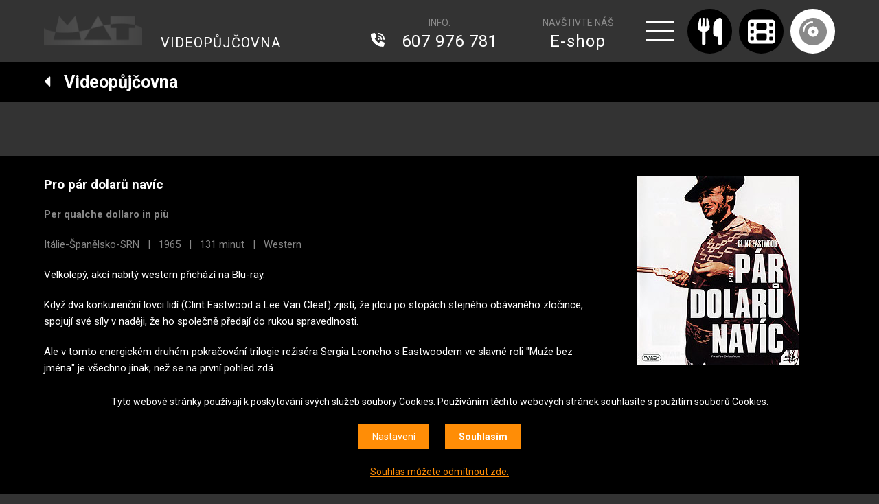

--- FILE ---
content_type: text/html; charset=UTF-8
request_url: http://www.mat.cz/kino/cz/pujcovna?movie-id=2855_pro-par-dolaru-navic
body_size: 5890
content:
<!DOCTYPE HTML>
<html lang="cs">
<head>
<meta charset="utf-8">
<meta name="viewport" content="width=device-width; initial-scale=1.0; maximum-scale=5.0; user-scalable=1;" />
<title>Videopůjčovna MAT na Karlově náměstí | Praha</title>

<meta name="description" content="Vstupte do retro světa filmových zážitků ve videopůjčovně MAT na Karlově náměstí v&nbsp;Praze! S&nbsp;více než 3000 filmovými tituly máme pro každého filmového nadšence něco speciálního. Od klasických snímků po nejnovější hity – na DVD, Blu-ray i&nbsp;4K-UHD discích. Užijte si kinematografii v&nbsp;nejvyšší kvalitě a&nbsp;nechte se pohltit do světa nezapomenutelných příběhů."  /> 
<meta name="keywords" content="Videopůjčovna, filmy, Karlovo náměstí, Praha, DVD, Blu-ray, videopujcovna, karlovo namesti"  /> 

<meta property="og:title" content="Pro pár dolarů navíc (Blu-ray) | Itálie-Španělsko-SRN | 1965 | MAT" /> 
<meta property="og:url" content="https://www.mat.cz/kino/cz/pujcovna?movie-id=2855_pro-par-dolaru-navic" /> 
<meta property='og:description' content='Vstupte do retro světa filmových zážitků ve videopůjčovně MAT na Karlově náměstí v&nbsp;Praze! S&nbsp;více než 3000 filmovými tituly máme pro každého filmového nadšence něco speciálního. Od klasických snímků po nejnovější hity – na DVD, Blu-ray i&nbsp;4K-UHD discích. Užijte si kinematografii v&nbsp;nejvyšší kvalitě a&nbsp;nechte se pohltit do světa nezapomenutelných příběhů.' /> <meta name="author" content="MAT" />
<meta name="robots" content="index,follow" />

<meta property="og:image" content="https://www.mat.cz/kino/face.png" />
<link rel="icon" href="/kino/favicon32x32.png" sizes="32x32" />
<link rel="icon" href="/kino/favicon192x192.png" sizes="192x192" />
<link rel="apple-touch-icon-precomposed" href="/kino/favicon180x180.png" />
<meta name="msapplication-TileImage" content="/kino/favicon270x270.png" />

<script src="/kino/js/jquery-1.11.1.js"></script>
<link rel="stylesheet" href="/kino/js/jquery-ui.css" />
<script type='text/javascript' src="/kino/js/jquery-ui.js"></script>

<link href="https://fonts.googleapis.com/css?family=Orbitron:400,700|Roboto:400,700&amp;subset=latin-ext" rel="stylesheet" /> 
<link rel="stylesheet" href="https://use.fontawesome.com/releases/v5.7.1/css/all.css" integrity="sha384-fnmOCqbTlWIlj8LyTjo7mOUStjsKC4pOpQbqyi7RrhN7udi9RwhKkMHpvLbHG9Sr" crossorigin="anonymous" />

<link rel="stylesheet" href="/kino/owl-carousel/owl.carousel.css" />
<script src="/kino/owl-carousel/owl.carousel.min.js"></script>

<link rel="stylesheet" type="text/css" href="/kino/css/screen.css" />
<script type='text/javascript' src='/kino/js/site.js?1769738599'></script>

<link type="text/css" rel="stylesheet" href="/kino/lightgallery/lightgallery.css" /> 
<script type='text/javascript' src="/kino/lightgallery/lightgallery.min.js"></script>
<script type='text/javascript' src="/kino/lightgallery/lg-video.min.js"></script>
<script type='text/javascript' src="/kino/lightgallery/lg-hash.js"></script>
<script type='text/javascript' src="https://cdnjs.cloudflare.com/ajax/libs/jquery-mousewheel/3.1.13/jquery.mousewheel.min.js"></script>

<script>
window.dataLayer = window.dataLayer || [];
function gtag(){dataLayer.push(arguments);}

gtag('consent', 'default', {
  'ad_storage': 'denied',
  'analytics_storage': 'denied',
  'personalization_storage': 'denied'
});
</script>

<!-- Google tag (gtag.js) -->
<script async src="https://www.googletagmanager.com/gtag/js?id=G-2FFQD3MXB6"></script>
<script>
  window.dataLayer = window.dataLayer || [];
  function gtag(){dataLayer.push(arguments);}
  gtag('js', new Date());

  gtag('config', 'G-2FFQD3MXB6');
</script>



<!-- Event snippet for Zobrazení stránky conversion page -->
<script>
  gtag('event', 'conversion', {'send_to': 'AW-11315636956/SSwVCOmuzNoYENzV25Mq'});
</script>

<!-- Google tag (gtag.js) -->
<script async src="https://www.googletagmanager.com/gtag/js?id=AW-11315636956"></script>
<script>
  window.dataLayer = window.dataLayer || [];
  function gtag(){dataLayer.push(arguments);}
  gtag('js', new Date());

  gtag('config', 'AW-11315636956');
</script>


<!-- Meta Pixel Code -->
<script>
!function(f,b,e,v,n,t,s)
{if(f.fbq)return;n=f.fbq=function(){n.callMethod?
n.callMethod.apply(n,arguments):n.queue.push(arguments)};
if(!f._fbq)f._fbq=n;n.push=n;n.loaded=!0;n.version='2.0';
n.queue=[];t=b.createElement(e);t.async=!0;
t.src=v;s=b.getElementsByTagName(e)[0];
s.parentNode.insertBefore(t,s)}(window, document,'script',
'https://connect.facebook.net/en_US/fbevents.js');
fbq('init', '821914439421546');
fbq('track', 'PageView');
</script>
<noscript><img height="1" width="1" style="display:none"
src="https://www.facebook.com/tr?id=821914439421546&ev=PageView&noscript=1"
/></noscript>
<!-- End Meta Pixel Code -->


</head>

<body  class='article3' >
<div id="fb-root"></div>
<script>(function(d, s, id) {
  var js, fjs = d.getElementsByTagName(s)[0];
  if (d.getElementById(id)) {return;}
  js = d.createElement(s); js.id = id;
  js.src = "//connect.facebook.net/cs_CZ/all.js#xfbml=1";
  fjs.parentNode.insertBefore(js, fjs);
}(document, 'script', 'facebook-jssdk'));</script>


<section class='header'>
<div class='header0'>
<a href='/' class='logo'><span>MAT</span></a><div class='menuheadline'>
<a href='/kino/cz/pujcovna' class='menuh1'>VIDEOPŮJČOVNA</a>
</div>
<div class='logo-hotline'>
<span>INFO:</span>
<a href='tel:+420 607 976 781' class=''> 607 976 781</a>
</div>
<div class='logo-eshop'>
NAVŠTIVTE NÁŠ
<a href='https://eshop.mat.cz/' target='_blank'>E-shop</a>
</div><a href='#menu' class='menubutt'></a>
<a href='/kino/cz/restaurace-mat' class='logo-restaurant '><span><em></em>Restaurace</span></a>
<a href='/kino/' class='logo-cinema '><span><em></em>Kino</span></a>
<a href='/kino/cz/pujcovna' class='logo-dvd logo-dvds'><span><em></em>Videopůjčovna</span></a><div class='bin' id='bin'></div><div id='menu'>
<ul><li><a href='/kino/cz/pujcovna' id='menu3' class=' menus '>Videopůjčovna</a></li>
<li><a href='/kino/cz/o-pujcovne' id='menu17' class=''>O půjčovně</a></li>
<li><a href='/kino/cz/cykly' id='menu4' class=''>Cykly</a></li>
<li><a href='/kino/cz/darkova-karta' id='menu55' class=''>Dárková karta</a></li>
<li><a href='/kino/cz/digitalizace' id='menu6' class=''>Přepis 8mm filmů</a></li>
<li><a href='/kino/cz/o-kinu' id='menu7' class=''>O kinu</a></li>
<li><a href='https://eshop.mat.cz/' id='menu53' class=''>E-shop</a></li>
</ul>
</div>

</div>
</section>
<div class='afterheader'>

<!-- 3 -->

<section class='headlinebar'>
<div class='headlinebar0'>

<h1><a href='javascript:self.history.back();'><i class='fas fa-caret-left'></i> &nbsp; Videopůjčovna</a></h1>

</div>
</section><section class='submenu'>
&nbsp;
</section>

<div class='content'>
<div class='content0'><div class='rent1'>
<h2>Pro pár dolarů navíc </h2>
<p><strong>Per qualche dollaro in più</strong></p>

<p>Itálie-Španělsko-SRN &nbsp; | &nbsp; 1965 &nbsp; | &nbsp; 131 minut &nbsp; | &nbsp; Western</p><div class='white'><p>Velkolepý, akcí nabitý western přichází na Blu-ray.</p><p>Když dva konkurenčn&iacute; lovci lid&iacute; (Clint Eastwood a Lee Van Cleef) zjist&iacute;, že jdou po stop&aacute;ch stejn&eacute;ho ob&aacute;van&eacute;ho zločince, spojuj&iacute; sv&eacute; s&iacute;ly v naději, že ho společně předaj&iacute; do rukou spravedlnosti.</p>
<p>Ale v tomto energick&eacute;m druh&eacute;m pokračov&aacute;n&iacute; trilogie režis&eacute;ra Sergia Leoneho s Eastwoodem ve slavn&eacute; roli &quot;Muže bez jm&eacute;na&quot; je v&scaron;echno jinak, než se na prvn&iacute; pohled zd&aacute;.</p></div><p>hrají: Clint Eastwood, Lee Van Cleef, Gian Maria Volonté, Mara Krupp, Luigi Pistilli</p><p><strong>režie:</strong> Sergio Leone</p><p><strong>zvuk:</strong> anglický DTS Master Audio 5.1, český 5.1, francouzský DTS 5.1, maďarský 5.1, polský voiceover 5.1, portugalský DTS 5.1, španělský DTS 5.1</p><p><span class='soundlogo'><img src='/kino/img/sound/dts_hd_master_audio.gif' alt='dts_hd_master_audio' title='dts_hd_master_audio / SNID 120 - anglický DTS Master Audio 5.1' /></span><span class='soundlogo'><img src='/kino/img/sound/dolby-digital51.gif' alt='dolby-digital51' title='dolby-digital51 / SNID 68 - polský voiceover 5.1' /></span><span class='soundlogo'><img src='/kino/img/sound/dts-digitalsurround.gif' alt='dts-digitalsurround' title='dts-digitalsurround / SNID 26 - francouzský DTS 5.1' /></span></p><p><strong>titulky:</strong> české titulky, dánské titulky, francouzské titulky, maďarské titulky, polské titulky, portugalské titulky, řecké titulky, španělské titulky, švédské titulky</p><p>formát obrazu: 1:2,35</p></div><div class='rent2'><img src='http://old.mat.cz/pujcovna/images/dvd/pro_par_dolaru_navic-bd.jpg' alt='Pro pár dolarů navíc (Blu-ray)' title='Pro pár dolarů navíc (Blu-ray)' /><div class='rent22'>nosič č.2261<br />
půjčovné 60 Kč<br />
<strong>volný</strong><a href='#cart' class='butt-buy' data-link='/kino/cart-ajax.php?article=2855&version=2261&what=1&count=1' data-id='2855'>DO KOŠÍKU</a></div><p>Více o filmu:<br /><a href='http://www.csfd.cz/film/5915-pro-par-dolaru-navic/' target='_blank' class='icon-csfd'></a><a href='http://www.imdb.com/title/tt0059578/' target='_blank' class='icon-imdb'></a></p>

</div><div class='clear'></div>
</div>
</div><link rel='stylesheet' type='text/css' href='/kino/css/cookies.css' />
 <script type='text/javascript' src='/kino/js/cookies.js'></script>
 <div class='cookies cookiesanswer' id='cookies-short'>
 <div class='cookies1'>Tyto webové stránky používají k poskytování svých služeb soubory Cookies. Používáním těchto webových stránek souhlasíte s použitím souborů Cookies.</div>
 <div class='cookies2'>
 <a href='#cookies-settings' id='cookies-settings'>Nastavení</a> 
 <a href='#cookies-granted' id='cookies-granted'>Souhlasím</a>  
 </div>
 <div class='cookies3'><a href='#cookies-denied' id='cookies-denied'>Souhlas můžete odmítnout zde.</a></div>
 </div><div class='cookiesdetail' id='cookies-detail'>
 <div class='cookiesdetail0'></div>
 <div class='cookiesdetail1'>
 <a href='#cookies-close-detail' class='cookiesdetailclose'>&times;</a>
 <div class='cookiesdetail11'> Nastavení cookies</div>
  <div class='cookiesdetail12'><p>Zde máte možnost přizpůsobit soubory cookies dle kategorií, jak vyhovují nejlépe Vašim preferencím.</p>
</div>
   <div class='cookiesdetail13'>
   <a href='#tech_storage' class='cookieswitch cookieswitch1' id='butt_tech_storage'></a>
   Technické cookies</div>
   <div class='cookiesdetail14'><p>Technické cookies jsou nezbytné pro správné fungování webové stránky a všech funkcí, které nabízí a nemohou být vypnuty bez zablokování funkcí stránky. Jsou odpovědné mj. za uchovávání produktů v košíku, přihlášení k zákaznickému účtu, fungování filtrů, nákupní proces nebo ukládání nastavení soukromí. Z tohoto důvodu technické cookies nemohou být individuálně deaktivovány nebo aktivovány a jsou aktivní vždy</p>
</div>
   <div class='cookiesdetail15'>
   <a href='#analytics_storage'  id='butt_analytics_storage' data-storage='analytics_storage' class='cookieswitch cookieswitch0 '></a>
   Analytické cookies </div>
   <div class='cookiesdetail16'><p>Analytické cookies nám umožňují měření výkonu našeho webu a našich reklamních kampaní. Jejich pomocí určujeme počet návštěv a zdroje návštěv našich internetových stránek. Data získaná pomocí těchto cookies zpracováváme anonymně a souhrnně, bez použití identifikátorů, které ukazují na konkrétní uživatelé našeho webu. Díky těmto cookies můžeme optimalizovat výkon a funkčnost našich stránek.</p>
</div>
   <div class='cookiesdetail17'>
   <a href='#personalization_storage' id='butt_personalization_storage'  data-storage='personalization_storage' class='cookieswitch cookieswitch0 '></a>
   Preferenční cookies</div>
   <div class='cookiesdetail18'><p>Preferenční cookies umožňují, aby si webová stránka zapamatovala informace, které mění, jak se webová stránka chová nebo jak vypadá. Je to například Vámi preferovaný jazyk, měna, oblíbené nebo naposledy prohlížené produkty apod. Díky těmto cookies Vám můžeme doporučit na webu produkty a nabídky, které budou pro Vás co nejzajímavější.</p>
</div>
   <div class='cookiesdetail19'>
   <a href='#ad_storage'  id='butt_ad_storage'  data-storage='ad_storage' class='cookieswitch cookieswitch0 '></a>
   Marketingové cookies</div>
   <div class='cookiesdetail20'><p>Marketingové cookies používáme my nebo naši partneři, abychom Vám dokázali zobrazit co nejrelevantnější obsah nebo reklamy jak na našich stránkách, tak na stránkách třetích subjektů. To je možné díky vytváření tzv. pseudonymizovaného profilu dle Vašich zájmů. Ale nebojte, tímto profilováním zpravidla není možná bezprostřední identifikace Vaší osoby, protože jsou používány pouze pseudonymizované údaje. Pokud nevyjádříte souhlas s těmito cookies, neuvidíte v reklamních sděleních obsah ušitý na míru Vašim zájmům.</p>
</div>
   <div class='cookiesdetail21'>
   <a href='#cookies-granted-selected'  id='cookies-granted-selected'  class='cookiesdetail21'>Souhlasím s využitím vybraných souborů cookies</a>
   <a href='#cookies-granted-all'  id='cookies-granted-all'  class='cookiesdetail22'>Souhlasím s využitím všech souborů cookies</a>
   <div class='clear'></div>
   </div>
 </div>
 </div>
<section class='popupbin' id='popupbin' data-link='/kino/bin-ajax.php'>
<div class='popupbin1'>
<a href='#popupbin' class='popupformclose showhide'></a>
Položka byla přidána do košíku. <a href='/kino/cz/shop/cart' class='popupbin2a'>Dokončit objednávku</a>
<div id='popupbin2'></div>
</div>
</section><a href='#top' class='top slideto'></a><div class='footer'>
<div class='footer0'>

<div class='footer1'>
<img src='/kino/img/logo2023.png' alt='MAT' />
<p>provozovatel:<br />
MAT CLUB s.r.o.<br />
Karlovo náměstí 19<br />
120 00 Praha 2<br />
<br />
IČO 27147118<br />
DIČ CZ27147118</p>
</div>

<div class='footer1'>
<p>Restaurace MAT<br />
kontakt +420 606 588 327<br />
<a href="mailto:info@mat.cz">info@mat.cz</a> (neslouží pro rezervace míst)<br />
<br />
Kino MAT<br />
kontakt +420 224 915 765<br />
<a href="mailto:kino@mat.cz">kino@mat.cz</a> (neslouží pro rezervace vstupenek)<br />
<br />
Videopůjčovna<br />
kontakt +420 607 976 781<br />
<a href="mailto:videopujcovna@mat.cz">videopujcovna@mat.cz</a></p>
</div>

<div class='footer1'>
<p><a href="https://www.facebook.com/KinoMatPraha" target="_blank">Facebook</a> | <a href="https://www.instagram.com/kino_mat/" target="_blank">Instagram</a><br />
Copyright © MAT 2023</p>
</div>

<div class='footer1'>
<img src='/kino/archiv/partner/europacinemas.svg' alt='MAT - Europa Cinemas' class='footerlogo1' />
<img src='/kino/archiv/partner/praha.png' alt='MAT - Praha' class='footerlogo2' />
<img src='/kino/archiv/partner/praha-2.svg' alt='MAT - Praha 2' class='footerlogo3' />
<p>Partneři našeho kina</p>
<a href='#cookies' class='show-cookies-settings'>Nastavení cookies</a>
</div>

<div class='clear'></div>
</div>
</div>      <script src="https://www.google.com/recaptcha/api.js?render=6Ld36OQZAAAAAJ8B_MeqRFeYuV4xdeWklfRD_kcX"></script>
      <script type="text/javascript">
         $(document).ready(function(){
            setInterval(function(){
            grecaptcha.ready(function() {
                grecaptcha.execute('6Ld36OQZAAAAAJ8B_MeqRFeYuV4xdeWklfRD_kcX', {action: 'application_form'}).then(function(token) {
                    $('.token').val(token);
                    $('.action').val('application_form');
                });
            });
            }, 3000);
         });

      </script>
      
      
</div>
</body>
</html>

--- FILE ---
content_type: text/html; charset=utf-8
request_url: https://www.google.com/recaptcha/api2/anchor?ar=1&k=6Ld36OQZAAAAAJ8B_MeqRFeYuV4xdeWklfRD_kcX&co=aHR0cDovL3d3dy5tYXQuY3o6ODA.&hl=en&v=N67nZn4AqZkNcbeMu4prBgzg&size=invisible&anchor-ms=20000&execute-ms=30000&cb=18381oq6pjp0
body_size: 48550
content:
<!DOCTYPE HTML><html dir="ltr" lang="en"><head><meta http-equiv="Content-Type" content="text/html; charset=UTF-8">
<meta http-equiv="X-UA-Compatible" content="IE=edge">
<title>reCAPTCHA</title>
<style type="text/css">
/* cyrillic-ext */
@font-face {
  font-family: 'Roboto';
  font-style: normal;
  font-weight: 400;
  font-stretch: 100%;
  src: url(//fonts.gstatic.com/s/roboto/v48/KFO7CnqEu92Fr1ME7kSn66aGLdTylUAMa3GUBHMdazTgWw.woff2) format('woff2');
  unicode-range: U+0460-052F, U+1C80-1C8A, U+20B4, U+2DE0-2DFF, U+A640-A69F, U+FE2E-FE2F;
}
/* cyrillic */
@font-face {
  font-family: 'Roboto';
  font-style: normal;
  font-weight: 400;
  font-stretch: 100%;
  src: url(//fonts.gstatic.com/s/roboto/v48/KFO7CnqEu92Fr1ME7kSn66aGLdTylUAMa3iUBHMdazTgWw.woff2) format('woff2');
  unicode-range: U+0301, U+0400-045F, U+0490-0491, U+04B0-04B1, U+2116;
}
/* greek-ext */
@font-face {
  font-family: 'Roboto';
  font-style: normal;
  font-weight: 400;
  font-stretch: 100%;
  src: url(//fonts.gstatic.com/s/roboto/v48/KFO7CnqEu92Fr1ME7kSn66aGLdTylUAMa3CUBHMdazTgWw.woff2) format('woff2');
  unicode-range: U+1F00-1FFF;
}
/* greek */
@font-face {
  font-family: 'Roboto';
  font-style: normal;
  font-weight: 400;
  font-stretch: 100%;
  src: url(//fonts.gstatic.com/s/roboto/v48/KFO7CnqEu92Fr1ME7kSn66aGLdTylUAMa3-UBHMdazTgWw.woff2) format('woff2');
  unicode-range: U+0370-0377, U+037A-037F, U+0384-038A, U+038C, U+038E-03A1, U+03A3-03FF;
}
/* math */
@font-face {
  font-family: 'Roboto';
  font-style: normal;
  font-weight: 400;
  font-stretch: 100%;
  src: url(//fonts.gstatic.com/s/roboto/v48/KFO7CnqEu92Fr1ME7kSn66aGLdTylUAMawCUBHMdazTgWw.woff2) format('woff2');
  unicode-range: U+0302-0303, U+0305, U+0307-0308, U+0310, U+0312, U+0315, U+031A, U+0326-0327, U+032C, U+032F-0330, U+0332-0333, U+0338, U+033A, U+0346, U+034D, U+0391-03A1, U+03A3-03A9, U+03B1-03C9, U+03D1, U+03D5-03D6, U+03F0-03F1, U+03F4-03F5, U+2016-2017, U+2034-2038, U+203C, U+2040, U+2043, U+2047, U+2050, U+2057, U+205F, U+2070-2071, U+2074-208E, U+2090-209C, U+20D0-20DC, U+20E1, U+20E5-20EF, U+2100-2112, U+2114-2115, U+2117-2121, U+2123-214F, U+2190, U+2192, U+2194-21AE, U+21B0-21E5, U+21F1-21F2, U+21F4-2211, U+2213-2214, U+2216-22FF, U+2308-230B, U+2310, U+2319, U+231C-2321, U+2336-237A, U+237C, U+2395, U+239B-23B7, U+23D0, U+23DC-23E1, U+2474-2475, U+25AF, U+25B3, U+25B7, U+25BD, U+25C1, U+25CA, U+25CC, U+25FB, U+266D-266F, U+27C0-27FF, U+2900-2AFF, U+2B0E-2B11, U+2B30-2B4C, U+2BFE, U+3030, U+FF5B, U+FF5D, U+1D400-1D7FF, U+1EE00-1EEFF;
}
/* symbols */
@font-face {
  font-family: 'Roboto';
  font-style: normal;
  font-weight: 400;
  font-stretch: 100%;
  src: url(//fonts.gstatic.com/s/roboto/v48/KFO7CnqEu92Fr1ME7kSn66aGLdTylUAMaxKUBHMdazTgWw.woff2) format('woff2');
  unicode-range: U+0001-000C, U+000E-001F, U+007F-009F, U+20DD-20E0, U+20E2-20E4, U+2150-218F, U+2190, U+2192, U+2194-2199, U+21AF, U+21E6-21F0, U+21F3, U+2218-2219, U+2299, U+22C4-22C6, U+2300-243F, U+2440-244A, U+2460-24FF, U+25A0-27BF, U+2800-28FF, U+2921-2922, U+2981, U+29BF, U+29EB, U+2B00-2BFF, U+4DC0-4DFF, U+FFF9-FFFB, U+10140-1018E, U+10190-1019C, U+101A0, U+101D0-101FD, U+102E0-102FB, U+10E60-10E7E, U+1D2C0-1D2D3, U+1D2E0-1D37F, U+1F000-1F0FF, U+1F100-1F1AD, U+1F1E6-1F1FF, U+1F30D-1F30F, U+1F315, U+1F31C, U+1F31E, U+1F320-1F32C, U+1F336, U+1F378, U+1F37D, U+1F382, U+1F393-1F39F, U+1F3A7-1F3A8, U+1F3AC-1F3AF, U+1F3C2, U+1F3C4-1F3C6, U+1F3CA-1F3CE, U+1F3D4-1F3E0, U+1F3ED, U+1F3F1-1F3F3, U+1F3F5-1F3F7, U+1F408, U+1F415, U+1F41F, U+1F426, U+1F43F, U+1F441-1F442, U+1F444, U+1F446-1F449, U+1F44C-1F44E, U+1F453, U+1F46A, U+1F47D, U+1F4A3, U+1F4B0, U+1F4B3, U+1F4B9, U+1F4BB, U+1F4BF, U+1F4C8-1F4CB, U+1F4D6, U+1F4DA, U+1F4DF, U+1F4E3-1F4E6, U+1F4EA-1F4ED, U+1F4F7, U+1F4F9-1F4FB, U+1F4FD-1F4FE, U+1F503, U+1F507-1F50B, U+1F50D, U+1F512-1F513, U+1F53E-1F54A, U+1F54F-1F5FA, U+1F610, U+1F650-1F67F, U+1F687, U+1F68D, U+1F691, U+1F694, U+1F698, U+1F6AD, U+1F6B2, U+1F6B9-1F6BA, U+1F6BC, U+1F6C6-1F6CF, U+1F6D3-1F6D7, U+1F6E0-1F6EA, U+1F6F0-1F6F3, U+1F6F7-1F6FC, U+1F700-1F7FF, U+1F800-1F80B, U+1F810-1F847, U+1F850-1F859, U+1F860-1F887, U+1F890-1F8AD, U+1F8B0-1F8BB, U+1F8C0-1F8C1, U+1F900-1F90B, U+1F93B, U+1F946, U+1F984, U+1F996, U+1F9E9, U+1FA00-1FA6F, U+1FA70-1FA7C, U+1FA80-1FA89, U+1FA8F-1FAC6, U+1FACE-1FADC, U+1FADF-1FAE9, U+1FAF0-1FAF8, U+1FB00-1FBFF;
}
/* vietnamese */
@font-face {
  font-family: 'Roboto';
  font-style: normal;
  font-weight: 400;
  font-stretch: 100%;
  src: url(//fonts.gstatic.com/s/roboto/v48/KFO7CnqEu92Fr1ME7kSn66aGLdTylUAMa3OUBHMdazTgWw.woff2) format('woff2');
  unicode-range: U+0102-0103, U+0110-0111, U+0128-0129, U+0168-0169, U+01A0-01A1, U+01AF-01B0, U+0300-0301, U+0303-0304, U+0308-0309, U+0323, U+0329, U+1EA0-1EF9, U+20AB;
}
/* latin-ext */
@font-face {
  font-family: 'Roboto';
  font-style: normal;
  font-weight: 400;
  font-stretch: 100%;
  src: url(//fonts.gstatic.com/s/roboto/v48/KFO7CnqEu92Fr1ME7kSn66aGLdTylUAMa3KUBHMdazTgWw.woff2) format('woff2');
  unicode-range: U+0100-02BA, U+02BD-02C5, U+02C7-02CC, U+02CE-02D7, U+02DD-02FF, U+0304, U+0308, U+0329, U+1D00-1DBF, U+1E00-1E9F, U+1EF2-1EFF, U+2020, U+20A0-20AB, U+20AD-20C0, U+2113, U+2C60-2C7F, U+A720-A7FF;
}
/* latin */
@font-face {
  font-family: 'Roboto';
  font-style: normal;
  font-weight: 400;
  font-stretch: 100%;
  src: url(//fonts.gstatic.com/s/roboto/v48/KFO7CnqEu92Fr1ME7kSn66aGLdTylUAMa3yUBHMdazQ.woff2) format('woff2');
  unicode-range: U+0000-00FF, U+0131, U+0152-0153, U+02BB-02BC, U+02C6, U+02DA, U+02DC, U+0304, U+0308, U+0329, U+2000-206F, U+20AC, U+2122, U+2191, U+2193, U+2212, U+2215, U+FEFF, U+FFFD;
}
/* cyrillic-ext */
@font-face {
  font-family: 'Roboto';
  font-style: normal;
  font-weight: 500;
  font-stretch: 100%;
  src: url(//fonts.gstatic.com/s/roboto/v48/KFO7CnqEu92Fr1ME7kSn66aGLdTylUAMa3GUBHMdazTgWw.woff2) format('woff2');
  unicode-range: U+0460-052F, U+1C80-1C8A, U+20B4, U+2DE0-2DFF, U+A640-A69F, U+FE2E-FE2F;
}
/* cyrillic */
@font-face {
  font-family: 'Roboto';
  font-style: normal;
  font-weight: 500;
  font-stretch: 100%;
  src: url(//fonts.gstatic.com/s/roboto/v48/KFO7CnqEu92Fr1ME7kSn66aGLdTylUAMa3iUBHMdazTgWw.woff2) format('woff2');
  unicode-range: U+0301, U+0400-045F, U+0490-0491, U+04B0-04B1, U+2116;
}
/* greek-ext */
@font-face {
  font-family: 'Roboto';
  font-style: normal;
  font-weight: 500;
  font-stretch: 100%;
  src: url(//fonts.gstatic.com/s/roboto/v48/KFO7CnqEu92Fr1ME7kSn66aGLdTylUAMa3CUBHMdazTgWw.woff2) format('woff2');
  unicode-range: U+1F00-1FFF;
}
/* greek */
@font-face {
  font-family: 'Roboto';
  font-style: normal;
  font-weight: 500;
  font-stretch: 100%;
  src: url(//fonts.gstatic.com/s/roboto/v48/KFO7CnqEu92Fr1ME7kSn66aGLdTylUAMa3-UBHMdazTgWw.woff2) format('woff2');
  unicode-range: U+0370-0377, U+037A-037F, U+0384-038A, U+038C, U+038E-03A1, U+03A3-03FF;
}
/* math */
@font-face {
  font-family: 'Roboto';
  font-style: normal;
  font-weight: 500;
  font-stretch: 100%;
  src: url(//fonts.gstatic.com/s/roboto/v48/KFO7CnqEu92Fr1ME7kSn66aGLdTylUAMawCUBHMdazTgWw.woff2) format('woff2');
  unicode-range: U+0302-0303, U+0305, U+0307-0308, U+0310, U+0312, U+0315, U+031A, U+0326-0327, U+032C, U+032F-0330, U+0332-0333, U+0338, U+033A, U+0346, U+034D, U+0391-03A1, U+03A3-03A9, U+03B1-03C9, U+03D1, U+03D5-03D6, U+03F0-03F1, U+03F4-03F5, U+2016-2017, U+2034-2038, U+203C, U+2040, U+2043, U+2047, U+2050, U+2057, U+205F, U+2070-2071, U+2074-208E, U+2090-209C, U+20D0-20DC, U+20E1, U+20E5-20EF, U+2100-2112, U+2114-2115, U+2117-2121, U+2123-214F, U+2190, U+2192, U+2194-21AE, U+21B0-21E5, U+21F1-21F2, U+21F4-2211, U+2213-2214, U+2216-22FF, U+2308-230B, U+2310, U+2319, U+231C-2321, U+2336-237A, U+237C, U+2395, U+239B-23B7, U+23D0, U+23DC-23E1, U+2474-2475, U+25AF, U+25B3, U+25B7, U+25BD, U+25C1, U+25CA, U+25CC, U+25FB, U+266D-266F, U+27C0-27FF, U+2900-2AFF, U+2B0E-2B11, U+2B30-2B4C, U+2BFE, U+3030, U+FF5B, U+FF5D, U+1D400-1D7FF, U+1EE00-1EEFF;
}
/* symbols */
@font-face {
  font-family: 'Roboto';
  font-style: normal;
  font-weight: 500;
  font-stretch: 100%;
  src: url(//fonts.gstatic.com/s/roboto/v48/KFO7CnqEu92Fr1ME7kSn66aGLdTylUAMaxKUBHMdazTgWw.woff2) format('woff2');
  unicode-range: U+0001-000C, U+000E-001F, U+007F-009F, U+20DD-20E0, U+20E2-20E4, U+2150-218F, U+2190, U+2192, U+2194-2199, U+21AF, U+21E6-21F0, U+21F3, U+2218-2219, U+2299, U+22C4-22C6, U+2300-243F, U+2440-244A, U+2460-24FF, U+25A0-27BF, U+2800-28FF, U+2921-2922, U+2981, U+29BF, U+29EB, U+2B00-2BFF, U+4DC0-4DFF, U+FFF9-FFFB, U+10140-1018E, U+10190-1019C, U+101A0, U+101D0-101FD, U+102E0-102FB, U+10E60-10E7E, U+1D2C0-1D2D3, U+1D2E0-1D37F, U+1F000-1F0FF, U+1F100-1F1AD, U+1F1E6-1F1FF, U+1F30D-1F30F, U+1F315, U+1F31C, U+1F31E, U+1F320-1F32C, U+1F336, U+1F378, U+1F37D, U+1F382, U+1F393-1F39F, U+1F3A7-1F3A8, U+1F3AC-1F3AF, U+1F3C2, U+1F3C4-1F3C6, U+1F3CA-1F3CE, U+1F3D4-1F3E0, U+1F3ED, U+1F3F1-1F3F3, U+1F3F5-1F3F7, U+1F408, U+1F415, U+1F41F, U+1F426, U+1F43F, U+1F441-1F442, U+1F444, U+1F446-1F449, U+1F44C-1F44E, U+1F453, U+1F46A, U+1F47D, U+1F4A3, U+1F4B0, U+1F4B3, U+1F4B9, U+1F4BB, U+1F4BF, U+1F4C8-1F4CB, U+1F4D6, U+1F4DA, U+1F4DF, U+1F4E3-1F4E6, U+1F4EA-1F4ED, U+1F4F7, U+1F4F9-1F4FB, U+1F4FD-1F4FE, U+1F503, U+1F507-1F50B, U+1F50D, U+1F512-1F513, U+1F53E-1F54A, U+1F54F-1F5FA, U+1F610, U+1F650-1F67F, U+1F687, U+1F68D, U+1F691, U+1F694, U+1F698, U+1F6AD, U+1F6B2, U+1F6B9-1F6BA, U+1F6BC, U+1F6C6-1F6CF, U+1F6D3-1F6D7, U+1F6E0-1F6EA, U+1F6F0-1F6F3, U+1F6F7-1F6FC, U+1F700-1F7FF, U+1F800-1F80B, U+1F810-1F847, U+1F850-1F859, U+1F860-1F887, U+1F890-1F8AD, U+1F8B0-1F8BB, U+1F8C0-1F8C1, U+1F900-1F90B, U+1F93B, U+1F946, U+1F984, U+1F996, U+1F9E9, U+1FA00-1FA6F, U+1FA70-1FA7C, U+1FA80-1FA89, U+1FA8F-1FAC6, U+1FACE-1FADC, U+1FADF-1FAE9, U+1FAF0-1FAF8, U+1FB00-1FBFF;
}
/* vietnamese */
@font-face {
  font-family: 'Roboto';
  font-style: normal;
  font-weight: 500;
  font-stretch: 100%;
  src: url(//fonts.gstatic.com/s/roboto/v48/KFO7CnqEu92Fr1ME7kSn66aGLdTylUAMa3OUBHMdazTgWw.woff2) format('woff2');
  unicode-range: U+0102-0103, U+0110-0111, U+0128-0129, U+0168-0169, U+01A0-01A1, U+01AF-01B0, U+0300-0301, U+0303-0304, U+0308-0309, U+0323, U+0329, U+1EA0-1EF9, U+20AB;
}
/* latin-ext */
@font-face {
  font-family: 'Roboto';
  font-style: normal;
  font-weight: 500;
  font-stretch: 100%;
  src: url(//fonts.gstatic.com/s/roboto/v48/KFO7CnqEu92Fr1ME7kSn66aGLdTylUAMa3KUBHMdazTgWw.woff2) format('woff2');
  unicode-range: U+0100-02BA, U+02BD-02C5, U+02C7-02CC, U+02CE-02D7, U+02DD-02FF, U+0304, U+0308, U+0329, U+1D00-1DBF, U+1E00-1E9F, U+1EF2-1EFF, U+2020, U+20A0-20AB, U+20AD-20C0, U+2113, U+2C60-2C7F, U+A720-A7FF;
}
/* latin */
@font-face {
  font-family: 'Roboto';
  font-style: normal;
  font-weight: 500;
  font-stretch: 100%;
  src: url(//fonts.gstatic.com/s/roboto/v48/KFO7CnqEu92Fr1ME7kSn66aGLdTylUAMa3yUBHMdazQ.woff2) format('woff2');
  unicode-range: U+0000-00FF, U+0131, U+0152-0153, U+02BB-02BC, U+02C6, U+02DA, U+02DC, U+0304, U+0308, U+0329, U+2000-206F, U+20AC, U+2122, U+2191, U+2193, U+2212, U+2215, U+FEFF, U+FFFD;
}
/* cyrillic-ext */
@font-face {
  font-family: 'Roboto';
  font-style: normal;
  font-weight: 900;
  font-stretch: 100%;
  src: url(//fonts.gstatic.com/s/roboto/v48/KFO7CnqEu92Fr1ME7kSn66aGLdTylUAMa3GUBHMdazTgWw.woff2) format('woff2');
  unicode-range: U+0460-052F, U+1C80-1C8A, U+20B4, U+2DE0-2DFF, U+A640-A69F, U+FE2E-FE2F;
}
/* cyrillic */
@font-face {
  font-family: 'Roboto';
  font-style: normal;
  font-weight: 900;
  font-stretch: 100%;
  src: url(//fonts.gstatic.com/s/roboto/v48/KFO7CnqEu92Fr1ME7kSn66aGLdTylUAMa3iUBHMdazTgWw.woff2) format('woff2');
  unicode-range: U+0301, U+0400-045F, U+0490-0491, U+04B0-04B1, U+2116;
}
/* greek-ext */
@font-face {
  font-family: 'Roboto';
  font-style: normal;
  font-weight: 900;
  font-stretch: 100%;
  src: url(//fonts.gstatic.com/s/roboto/v48/KFO7CnqEu92Fr1ME7kSn66aGLdTylUAMa3CUBHMdazTgWw.woff2) format('woff2');
  unicode-range: U+1F00-1FFF;
}
/* greek */
@font-face {
  font-family: 'Roboto';
  font-style: normal;
  font-weight: 900;
  font-stretch: 100%;
  src: url(//fonts.gstatic.com/s/roboto/v48/KFO7CnqEu92Fr1ME7kSn66aGLdTylUAMa3-UBHMdazTgWw.woff2) format('woff2');
  unicode-range: U+0370-0377, U+037A-037F, U+0384-038A, U+038C, U+038E-03A1, U+03A3-03FF;
}
/* math */
@font-face {
  font-family: 'Roboto';
  font-style: normal;
  font-weight: 900;
  font-stretch: 100%;
  src: url(//fonts.gstatic.com/s/roboto/v48/KFO7CnqEu92Fr1ME7kSn66aGLdTylUAMawCUBHMdazTgWw.woff2) format('woff2');
  unicode-range: U+0302-0303, U+0305, U+0307-0308, U+0310, U+0312, U+0315, U+031A, U+0326-0327, U+032C, U+032F-0330, U+0332-0333, U+0338, U+033A, U+0346, U+034D, U+0391-03A1, U+03A3-03A9, U+03B1-03C9, U+03D1, U+03D5-03D6, U+03F0-03F1, U+03F4-03F5, U+2016-2017, U+2034-2038, U+203C, U+2040, U+2043, U+2047, U+2050, U+2057, U+205F, U+2070-2071, U+2074-208E, U+2090-209C, U+20D0-20DC, U+20E1, U+20E5-20EF, U+2100-2112, U+2114-2115, U+2117-2121, U+2123-214F, U+2190, U+2192, U+2194-21AE, U+21B0-21E5, U+21F1-21F2, U+21F4-2211, U+2213-2214, U+2216-22FF, U+2308-230B, U+2310, U+2319, U+231C-2321, U+2336-237A, U+237C, U+2395, U+239B-23B7, U+23D0, U+23DC-23E1, U+2474-2475, U+25AF, U+25B3, U+25B7, U+25BD, U+25C1, U+25CA, U+25CC, U+25FB, U+266D-266F, U+27C0-27FF, U+2900-2AFF, U+2B0E-2B11, U+2B30-2B4C, U+2BFE, U+3030, U+FF5B, U+FF5D, U+1D400-1D7FF, U+1EE00-1EEFF;
}
/* symbols */
@font-face {
  font-family: 'Roboto';
  font-style: normal;
  font-weight: 900;
  font-stretch: 100%;
  src: url(//fonts.gstatic.com/s/roboto/v48/KFO7CnqEu92Fr1ME7kSn66aGLdTylUAMaxKUBHMdazTgWw.woff2) format('woff2');
  unicode-range: U+0001-000C, U+000E-001F, U+007F-009F, U+20DD-20E0, U+20E2-20E4, U+2150-218F, U+2190, U+2192, U+2194-2199, U+21AF, U+21E6-21F0, U+21F3, U+2218-2219, U+2299, U+22C4-22C6, U+2300-243F, U+2440-244A, U+2460-24FF, U+25A0-27BF, U+2800-28FF, U+2921-2922, U+2981, U+29BF, U+29EB, U+2B00-2BFF, U+4DC0-4DFF, U+FFF9-FFFB, U+10140-1018E, U+10190-1019C, U+101A0, U+101D0-101FD, U+102E0-102FB, U+10E60-10E7E, U+1D2C0-1D2D3, U+1D2E0-1D37F, U+1F000-1F0FF, U+1F100-1F1AD, U+1F1E6-1F1FF, U+1F30D-1F30F, U+1F315, U+1F31C, U+1F31E, U+1F320-1F32C, U+1F336, U+1F378, U+1F37D, U+1F382, U+1F393-1F39F, U+1F3A7-1F3A8, U+1F3AC-1F3AF, U+1F3C2, U+1F3C4-1F3C6, U+1F3CA-1F3CE, U+1F3D4-1F3E0, U+1F3ED, U+1F3F1-1F3F3, U+1F3F5-1F3F7, U+1F408, U+1F415, U+1F41F, U+1F426, U+1F43F, U+1F441-1F442, U+1F444, U+1F446-1F449, U+1F44C-1F44E, U+1F453, U+1F46A, U+1F47D, U+1F4A3, U+1F4B0, U+1F4B3, U+1F4B9, U+1F4BB, U+1F4BF, U+1F4C8-1F4CB, U+1F4D6, U+1F4DA, U+1F4DF, U+1F4E3-1F4E6, U+1F4EA-1F4ED, U+1F4F7, U+1F4F9-1F4FB, U+1F4FD-1F4FE, U+1F503, U+1F507-1F50B, U+1F50D, U+1F512-1F513, U+1F53E-1F54A, U+1F54F-1F5FA, U+1F610, U+1F650-1F67F, U+1F687, U+1F68D, U+1F691, U+1F694, U+1F698, U+1F6AD, U+1F6B2, U+1F6B9-1F6BA, U+1F6BC, U+1F6C6-1F6CF, U+1F6D3-1F6D7, U+1F6E0-1F6EA, U+1F6F0-1F6F3, U+1F6F7-1F6FC, U+1F700-1F7FF, U+1F800-1F80B, U+1F810-1F847, U+1F850-1F859, U+1F860-1F887, U+1F890-1F8AD, U+1F8B0-1F8BB, U+1F8C0-1F8C1, U+1F900-1F90B, U+1F93B, U+1F946, U+1F984, U+1F996, U+1F9E9, U+1FA00-1FA6F, U+1FA70-1FA7C, U+1FA80-1FA89, U+1FA8F-1FAC6, U+1FACE-1FADC, U+1FADF-1FAE9, U+1FAF0-1FAF8, U+1FB00-1FBFF;
}
/* vietnamese */
@font-face {
  font-family: 'Roboto';
  font-style: normal;
  font-weight: 900;
  font-stretch: 100%;
  src: url(//fonts.gstatic.com/s/roboto/v48/KFO7CnqEu92Fr1ME7kSn66aGLdTylUAMa3OUBHMdazTgWw.woff2) format('woff2');
  unicode-range: U+0102-0103, U+0110-0111, U+0128-0129, U+0168-0169, U+01A0-01A1, U+01AF-01B0, U+0300-0301, U+0303-0304, U+0308-0309, U+0323, U+0329, U+1EA0-1EF9, U+20AB;
}
/* latin-ext */
@font-face {
  font-family: 'Roboto';
  font-style: normal;
  font-weight: 900;
  font-stretch: 100%;
  src: url(//fonts.gstatic.com/s/roboto/v48/KFO7CnqEu92Fr1ME7kSn66aGLdTylUAMa3KUBHMdazTgWw.woff2) format('woff2');
  unicode-range: U+0100-02BA, U+02BD-02C5, U+02C7-02CC, U+02CE-02D7, U+02DD-02FF, U+0304, U+0308, U+0329, U+1D00-1DBF, U+1E00-1E9F, U+1EF2-1EFF, U+2020, U+20A0-20AB, U+20AD-20C0, U+2113, U+2C60-2C7F, U+A720-A7FF;
}
/* latin */
@font-face {
  font-family: 'Roboto';
  font-style: normal;
  font-weight: 900;
  font-stretch: 100%;
  src: url(//fonts.gstatic.com/s/roboto/v48/KFO7CnqEu92Fr1ME7kSn66aGLdTylUAMa3yUBHMdazQ.woff2) format('woff2');
  unicode-range: U+0000-00FF, U+0131, U+0152-0153, U+02BB-02BC, U+02C6, U+02DA, U+02DC, U+0304, U+0308, U+0329, U+2000-206F, U+20AC, U+2122, U+2191, U+2193, U+2212, U+2215, U+FEFF, U+FFFD;
}

</style>
<link rel="stylesheet" type="text/css" href="https://www.gstatic.com/recaptcha/releases/N67nZn4AqZkNcbeMu4prBgzg/styles__ltr.css">
<script nonce="vX7dY06MufKX2VgQZAw8EA" type="text/javascript">window['__recaptcha_api'] = 'https://www.google.com/recaptcha/api2/';</script>
<script type="text/javascript" src="https://www.gstatic.com/recaptcha/releases/N67nZn4AqZkNcbeMu4prBgzg/recaptcha__en.js" nonce="vX7dY06MufKX2VgQZAw8EA">
      
    </script></head>
<body><div id="rc-anchor-alert" class="rc-anchor-alert"></div>
<input type="hidden" id="recaptcha-token" value="[base64]">
<script type="text/javascript" nonce="vX7dY06MufKX2VgQZAw8EA">
      recaptcha.anchor.Main.init("[\x22ainput\x22,[\x22bgdata\x22,\x22\x22,\[base64]/[base64]/[base64]/[base64]/[base64]/[base64]/KGcoTywyNTMsTy5PKSxVRyhPLEMpKTpnKE8sMjUzLEMpLE8pKSxsKSksTykpfSxieT1mdW5jdGlvbihDLE8sdSxsKXtmb3IobD0odT1SKEMpLDApO08+MDtPLS0pbD1sPDw4fFooQyk7ZyhDLHUsbCl9LFVHPWZ1bmN0aW9uKEMsTyl7Qy5pLmxlbmd0aD4xMDQ/[base64]/[base64]/[base64]/[base64]/[base64]/[base64]/[base64]\\u003d\x22,\[base64]\x22,\x22fcKsYRvCo1BbwoTDnz/CpVrDvRInwqzDhcKwwo7DiGRGXsOSw78bMwwLwq9Jw6wUAcO2w7MNwo0WIEF/[base64]/[base64]/CksKbw6l+w4h1w7hcTm3DokbDhsKHU8Ocw5kEw4nDjU7Dg8OlOHE5MMOaK8K8KkbCsMOPORAfOsOHwrROHHjDgklHwrQga8K+B043w4/Ds0HDlsO1wqJSD8OZwqPCuGkCw7x4TsOxPzbCgFXDlV8VZTrCnsOAw7PDoS4ca2k6IcKHwoc7wqtMw7fDknU7HyvCkhHDucKqWyLDoMO9wqYkw50fwpY+wrZoQMKVUXxDfMOAwpDCrWQ8w4vDsMOmwoNEbcKZAsOjw5oBwp/CjhXCkcKKw7fCn8OQwqhRw4HDp8Kbfwdew6vCgcKDw5gSa8OMRx0Nw5opZFDDkMOCw79dQsOqSg1Pw7fCnHN8cF5qGMOdwpjDlUVOw4YVY8K9EMOrwo3DjUjCjDDClMOEfsO1QA/CqcKqwr3CgUkSwoJzw5EBJsKWwosgWh/[base64]/wqogwqMvwqnCrcKzYjJWwpDCmMKew5swYSXDlMOcw6vCmB5yw67DlsKjEyJDQ8O7CMOtw4/DuiLDi8O8woHCtcOBOsK2SsKNOMO8w7HDuGDDjFR2wq3CtEpmKxlhwr4iejN5wqTCulfDgcKUO8OnJMO5W8O1wofCq8O7XMO/wq7CjsODZsO8wqjDh8KJCQzDuR3DlU/Dv0VTXjM2wrDCvAXCisOBw7zCr8OHwq59HMKswrtgCAdRwq1Ew6tYwqLDvnBJw5XCky0OQsOywr7Cp8KKaX/Ci8O4DsKeA8KnLjYndGbCp8K3T8OcwoN6w7rCiC0kwrk/w73CoMKeR0FHbRcmw7nDsUHCmz/CqHPDrMOWAcOrw7TDqHHDo8KaWU/Dj0VewpUcX8Kzw67DusOhBcKFwoPCgMKRXHDCrmTDjQrCtkXCsyUAw61fT8OEScO5w5EoXsOqwrjCgcOwwqsOC3PCpcOSPmkadMO9OMK+dB/[base64]/Dqz3Cij3DvxY6wqEywpvDqyfCshtoU8OXw5LDmmvDsMK+MxvCoA9Fwp7Du8OwwqdNwpAwdsOBwofDvMOgDFl/UCrCqBsfwroPwrpwO8Krw6HDgsO6w5s2w5UAUQIbYXvCo8KeCyXDqcO6ccKSdzfCqcKsw6TDmsO8DsOiwr0pXg44wovDqMOuTnvCmcOWw6LCjcOswqgcGcKcRm8PHW5fIMOqbsKfQcOEeBPCjynDisOJw49lYwjDp8OLw7HDuRBie8OowpFrw4F6w5gkwr/CvFsGbyrDuHLDgcO+BcOiwo1+wqLDtsOUwrnDtcOrIlZGZyzDq3YtwrfDpQcbC8OQM8KUw4HDr8OUwqjDn8Kywpk5V8O+wpTChcK+ZMKJw5w2fsKVw7bCi8OldsKtPCTCuz3DpMODw6ZBZEMAZcK6woTCo8K/wpxZw7hbw5cgwrR3wqdGw4ZxJMKyEEUFwonDm8Onw5HChsOGeUAWw47Cg8OzwqpvaQjCtMOCwocGVsKeXCdSccKwCgU1w4J9Y8KpKTRLIMKbwpNwbsOrZ0/CokYRw6J8wr3DosO+w4zCmVTCvcKPOMK4wrzCm8KSXSvDr8Oiwp3Cuh/CiFc2w7zDqFgtw7dGWTHCpcKDwqXDh2HCt0fCpMKTwo1fw6k0w7g6wqZdwr/DmShpBsO1csKyw7rCmj0sw79Vwq94N8OBw6nDjTTCgcKkR8OlQ8OUw4bDsG3DmFVbwqzCnMKNw7sFw7gxw6/ChsOJRjjDrnN/DkzCuxXCgVTCmigMDgTCqcKSBE14wobCpUXDpcONJ8K/CU9bcsOPY8K2wovCu33CpcK4F8Otw5PCm8KKwpdoF1jClsKFw5R9w6TDv8O5P8KLIsKUwr7DmcOQwrw1aMOAUMKbdMOcwq9Bw71SWR8mAjzCocKYI33DjcOZw5Q+w4/Dh8O5R33DvUxywqPCsCE9K20wLMK4Y8K6QnVxw7jDqH5Uw4XCgSl7B8K0aBfDpMO8wotiwqlpwpcNw4PCocKGwoXDj1HCnEJBw4JwRsOZbnrCoMOkMcO2FDnDggQ/wqnCkX7DmMO6w6TCv1VhMyDChMKCw75Dc8OQwolvw4PDmDvDhTIjw5QGw7cAwqbDpAxew6NTLsKwTVx3RCDDl8ODShPCqsK7wpQ9woV/[base64]/[base64]/[base64]/bTARw6jDiMOpDEcYwqVqMi4MGgHDihQdw5DCqsOKOR8ib1FSw5PCuwTCmEHCvMKfw5fDm15Ew4Bew5caMMKzw5XDnX1Uwo4mG0I6w5w3NsOuJRXCuhs5w6kXw6/CnkhXNThywq8uCMO+HlZdA8OTecKYPGFiwr/DusK/[base64]/DhRTCkz0UN2RtWcOGwoDDohxBeMKWw5t2wrvDrMO/w6ZawrJgRsORWsK4I3DCtMKhw5h1GsOTw7VMwqfCqjXDhcOfJzLCl1ozYwvCu8OjTsKzw6Ezw5rDj8OQw63CisKCJcOrwqZMw4jCpD/[base64]/w67Cj8KeGsKrwpZDw7lBXzIDYBbDq1o2KsK5YDnDusKSYMKle305CcOIIsOqw4nDhDPDsMO7wr8qw5VOIUVHwrPCqAEdfMO+wpAXwozCo8KaLhsPw53CryknwrfCpj14Ly7ClVvDusKzUU1OwrfDusKvwqsSwr/DsmHChTXCsn/Dpmc2LRPCucKhw7BMCsK/PSxtw5g2w58xwoLDtCMGPsOuw5bChsKewr3DucKnGsKdO8OdEcOmMsKoMsOcwo7CjcORfsKwWUFTwobCkMKhEMKHR8ObZmLDpg3Dr8K/wrbDiMOsJ3JNw4fDmMOkwoxfw7vCicKxworDpMKTHE3DkBbCm2zDpH/Dt8KiL17Do3UZVcOYw68/CMOqYsOWw74Hw4jDo2fDsRsRw6bCo8Oaw40FesKvJigwJcOOFHLDojzChMO2LCIKbsKLGz8EwpkVUULDmFALL1TCvcOqwoIGVCbCjXfCgkDDimw8wq17w53DgcKOwqXDrsKyw7HDnRPCmcOkKUDCoMOsCcKjwpQDO8KJc8O+w6V8w7U5AUHDjhfDmm99McKGBHvCti/Dp24fRAlpw7tZw4hRwoUww73Dok7Ds8KTw79TXcKMJGfCjwwJwoTDgcOZX1VObsOjKcOVQ2DDlMKAFyp3w5w0IsKgSsKrOQp+FcO4w4fDolJwwpMJwonCj3XCkQjCijImQWrCqcOuwo7CrsORSljCmcOqaTNqBHw/[base64]/DoBPDnCQJwpYQDyFjQSJaCg3CrMKxQMOMIsK5w7DDpnDCh3nCr8Odwo/Dhi96wpHDmsO2w6g9JcKFcMOQwrTCvxDCnw7DnCgPZcKzaHTDqRZBGsKzw6xCw5BzT8KPTQwUw7/CnxlLbwEdw5zDu8KaDy3ClMOzwqrDkcO6w6E2KX9pwrLCjMK9w6NeDcOJw4rCscKeecKpw7fDosKzwpfCv1gSDcK9woJsw5leIMKuwrbCmcKSKSbCssOhaQjCiMKDHRDCrsKewrfDvV3Cpz7CgMOZw55fw4/CrsKpMVnCiWnCgnTCncKqwrjDmwnCsWZMwqRnEcOmTMKhw77DnWXDtj3CvTnDkBp+CEQ9wpIZwofCkycrHcOwJ8ORwpZVJjZRwoBfbCXDoA3DvcKKw73DocK5w7c5w5RawolKL8Otw7Ixw7TDvMKcw68Ow7XCtcK8X8O5cMK8JcOkLBd/wrMAw7BUPMODwo4BbwXChsKdEcKJaiLCr8K/[base64]/YMKGw5LDqUonW2MicQYBwpfDtsK3w5xtbcOLLkwnWT8jWcKNLwh5dzJSDQlRwo87TMO2w7BwwobCu8OJwoF7ZSdSHcKAw4Bbwr/DtcOmS8OjQsOmw4rClcKdL08BwpnCucKHIsKadsO4w6nCmcOKw6RDYl0FXcO6dj52BXosw4jCnMKwamE4VWBBLsO+wrdSw4o/w5A4wqd8w6bDrEQcM8Onw5wyYcO5wqrDpg0Mw4TDkHDCh8Kuc0jCmMK7TTo4w4R3w59Sw7FFU8K/ccKkAHHCqMOPKcK8ZxwaXsKwwog0w79aP8OCRnorwrvDj2woN8KCLFfDpG3DrsKawqrCmHhGQMK6H8K6eA7DoMOULwjCl8OBd0jCn8KdS0nDg8KCYSfDqAfDhAjCokjDoE3DsWIpw6XCjMK8U8Okw7lgwpJjw4XDv8KJMUB/FwFhw4HDosKOw54jwrLCmWnDgwcvGBnCj8KFW0PDnMKpVh/DrcOffAjDrDDDl8KVVgHCkl7DisKcwod1LcONBkthw5YUwr3Cu8Kdw7Q0LRw+w57DmsKgKMKWwrHDscOZwrhxwqImbj99clzCncKoXzvDscOZwpDDm2/Ch03Du8K0HcK5wpJewq/CiytzBTUgw4rCgTHCmsKSw4XChEYmwpc9wqJCVsODw5XDq8KHE8OgwotQw7Ahw5Y1XlpxRSbCuGvDtE/[base64]/Co8KYw40jwq0qN8KtSxtpw4rCisKLZitMWTrDlsKNCk/ChH0QPcKjBMKhfS0bwqjDt8OLwpzDojoiW8Ohw4/CmsOOw4QMw4pJw4xxwqTDrcKUWsO/PMO0w74TwqJoAsK2MW8uw4zDqgQew7/CswMdwrXClgnCtX8pw5vDtcORwoBVOQrCvsOmw78FO8O7eMK5w6ghAcOGdmYIcX/DjcKTQsOSEMKsKBF7ScOvFsK0ZlJ6GHfDrsONw4IxZMKDbmQWHkpUw6XDqcOHDmbDgQfDiy7CjzXCgsO0wroNLcORwofDjzfCk8OMXgTDoUkEeSZ2Y8O4RMK/fjrDgSV2w64bBwjDqsKqw4vCr8O6OSYqw6LCrEtIQHTCvsOhwr3DtMOPw67DvMOWw6bDg8OYw4ZWKWrDqsKyanB/AMOEw6UTw4HDvMOYw7LDqWbDlcKiwr7Cn8KYwpYaaMK8cnrDrMKodsK3EsOzw5rDhDkXwqR/wpt1dsKZChDDlsOIw5/[base64]/DumMqwrrDqSzCqsK3dXvDjsK1eMOWbcK2wqrDucKqA0gKw6zDgClSC8KOw60RTGXCkAsrwpkSYGpEw6nCm2BbwrHDmsKaUMKqwoLDmCTDvFo8w5/DkxJDQDoZMWHDliBbJsOOcifDs8OjwqF6SQNMwoMswo4VVVXCi8KDCXwXMkEgw5bClcOcEjvCjmrDu3xGScOGSsOtwrQwwrrDhcOkw5nChsKHwps3G8KUwpZMOsKww5fCgmrCscO6wprCtEVKw67Co07CliTCn8OxRD7Ctk1hw6/CnlUKw6zDusKjw7bDiy/CqsO0w65FwobDp0bCucK3AxM+w5fDrC3Do8KMIMKzOsOtDSHCq0hDXcK8T8OBOjvCh8OGw7JIBV3DsEQbYsKZw6nDjMKoHsOlMsOxMsKww4vCkHXDpFbDk8KCb8KfwqBTwrHDvCxNXUnDpxXCsndJBURBwq/DhFLDvMOJLj3ChcKUYcKbWcO4bmTCu8KvwrLDqMKOLzTCj27DkHMQw4/[base64]/CgAYvdlzDlihQwpTClW3DvsOnTzxpGcOEwrLCp8Klw5pYA8KYwrjDiC7Cry7CuQMfw4kwYUQIwp1twrYYwocmDMKuNg/DhcOPcjfDolXCsgrDksKyZwwTw5vDh8OWeAbCgsKyUsK/w6ZLVsOgw7ofalRRehUpwqHCuMOpfcKIwqzDvcOXeMOLw45sNMKdIGbCoUfDkkPCgMKMwrzDlg89wo94SsK+KcKmS8K6PMKZdQ3DrcOvwo8CABjDhhdCw5zDkwgiwq4cOXtlw5gWw7FHw5jCpcKEUsKKVzsJw60wIMKkwo7CnsO+a3zCrVUew6Fgw4rDt8OdE0zDh8K/QGbCtcO1wrTDtcOEw5bCi8KvasOTEADDmcK8H8KdwrFlYxfDpsKzwow8JMOqwqXDi0RUQsO4Q8Ojwo/CqMK+TAPCscKTQcKvw6/DoSLCpjXDicOIO1kQwrXDuMOxZjILw6RhwqsrPsOvwqluGMKXwoLCqR/[base64]/CvW0XYDbDtMO0Py11wrBRw5DCh8OiO8KtwpcDw4nCjsOQFSYIJsKfQcOIw5rCq1DCjMOWw7fCsMOfYcOAwp7DtMKOGiXCjcKBDMOrwqsFEg8tQ8OVw45WHsOxwqvCl3XDkcKMbg/Dkn7DgsKVFMO4w5LCvcK1w5oZw4sFw7ULw6YSwpfDrwhLw73DrsKBanl/w6sswqVMwpA1w4EpWcK5wrLCpxsFAMK/[base64]/TMO/[base64]/w6RRHU3CsgvCrcKDBxUWPcOmG8Kdw6rCpsKtGVUDwrUGw4nCgMOWdcKxRMKGwpUhbinDmE4wZ8Oiw6FVw5PDscOCa8KGwqfCsSlBQznDm8KPw7/DqhjDscOHOMOeLcO+Hj/DisKzw53DiMOKwr/DhsKfAjTDsxlawpAKasKfNsO1FF/[base64]/CuipUw5sEw5PCosONwp/Cjjp+UDrCj1jDj8OsBsKAPC1hEBI5asK/[base64]/CsDBFwolIwpnDgxTDpsKawr48S8KSICjCsjJUWHvCvcONOMKXw59EU2jCkgYxVsOAw6jCvcKFw63Cj8KawqPCscOqHhPCo8KUfMK9wqbCuiVBF8OGw4fCncK5w7rCs0vClMOOSClUfcO3FcK/cHhLI8OpPF3CpcKdIDIOw6stdGRCwqHCusKVw4jDtMOpUilKwowNwroTw77DgiMFwo4AwrXCisOfRsKlw7DCgEDCh8KHFDEsK8Kqw7/Ch3AYRC3DuHTDryliwqzDnMKTSinDvRQSFMOzwqzDkFLDgcOQwrdkwr1ZBmgyL2YJwonCmsKVwrUbO0PDoRHDiMOhw6zDiyvDl8O3ORPDo8KcE8K4ZsKJworCnAzCg8K3w4DClAfDgsOhw7bDt8OZw4Rsw7UvO8OeSyXCscKcwpDCl3rDoMOJw73DnH43FsOaw5/DoiHCknjCh8KSDFbDpwfCicOIf3fCgkJpAsKTwrTDmVcpYirCvcKTw4sWVgktwoTDkDnClkJtCmJTw43CkgUWaFtuOSLChlh4w6LDrFXCnjPCgMKVwp/CmH4FwqJUX8ONw6XDlcKNwqDDl24ww7FHw7HDhMKTHm9bwoXDscOowpjCngLCgsKHHBVjw79mQRMTwp/Dp0w5wrt0wo8ddMKQLmkbwqcJDsOGw79QDsKtwpDDvcOpwo0Uw4LDkMOORcKCw4zDpcOnFcO3YcKcw7Itwp/[base64]/ClsOxw5olAMKZw5Miw5nDjlPDgcKZwovCqn45w6JCwqDCny/CtsK6wqB3ecO7wrXDncOjagrCuB5AwoTCjG5Yc8ObwpQdZh3Di8KAaG/Cl8OjWsKxPcONOsKaOHTCvcOHwqXCiMKQw7rClgZ7w4Jewo1RwrMdYsK+wpkOeXzCrMO/bG/[base64]/aGobwpPCvzA4LAdXw5LDmMKHNMO8w5DDgcKzwrvDgMKgwqomwoFsGzpUGsOdwp7DuS0Tw4/DucKKecK8w7nDhMKRwpTCssO4wqTDmsKawqvClw7DqkbCncKpwqwpV8OLwoEBEHrDvggZZE3DtMOHScKLaMOMw7DDozVbZcKhfDXDkcKyUsKnwqdlw5MhwptpJ8OawrYOWcKccghIwrVKw6TDvj7DjXA+NX/ClmXDsRNiw4NMwr/CryYHw6vDvMKnwr8lDlTDumbCqcK3cHHDvsORw7c2NcO4w4XDojYHwq4wwqnDkcOjw6gsw7B9LGvCnBcaw611w6nDnMO5Jj7CnikmZU/DusOWw4QJw4PDjFvDqcODw77DnMK2GXlswrdkwqJ9B8OCRsOtw5bCqMO6wpPCiMO6w54wfhvCvFZgClQZw4IhA8OGw71Zwo4Rwp7DnMK7McO3Hg7DhXzDnHvDv8OvPB44w6jChsOzY1jDklE+wo7ClsKrwqPDm3UBw6EYLW/CpcOEwopdwqUswos0wrfCpR/DpcONdADDvnYSOGrDkMOTw53CgcKZdHdMw5vDoMORwqF7w7cxw6V1A2jDkWXDm8OfwrjDscKSw5Rzw7jCgWvCpAoBw5XCscKOcFlBwoMGw6zCij0udsO8DsOsecOTFMOMwqjDtX3Di8Oqw73DtVM5EsO7AcOgGnbDn1lxesKWd8K8wr/Dl20GWTbDqMKywrbDpMKfwoALez/DhA3CpGIBJApuwodPOsO0w6vDqsKgwojCt8Okw6DCnsKXH8KRw6ozDMKtPTAaDWnCp8OSw4YMwq0awqMNYMOuwrTDvSRqwoAUS1tWwrxPwpZCLsK2b8OMw6HCm8OZw79xw5/CgsOUwpbCq8OdCB3DvRjDtDogdXJSKV3Cg8OnVcKyXMK0LsOMMMK+Z8OTJ8ORw7zDhw0BbMKHYE0iw6DClTfCqsO2wq3CngPDvw94w4liwofCkF9ZwpXCnMO9w6rDtmXDgCnDkh7Cu2ciw53CpEo5FcKleAnDqsOhX8Kmw5/CimkdecKjZVvCuX3DoAoGw6gzw6nCp3vChQ3Dn2TDnW57QcK3LsKFccK/[base64]/BVJBJAbDjDnDqcO+w77CiD7CmMKOFADCpcK5w5LCpsOBw4HCssK3wo45wro4wp1lQW94w7E0wpAOwo3DtwnChmcIDzt/[base64]/wpscRcOrw6LDi8OVw4pbfGVTKMOuw45/w4ZHByoYZ2LCocKABlbCusOjw7wjJyrDgsKfwrXCvSnDuwnDkcKgbjXDrQ84MFLCqMORwpvCicO+ZcO5TGR4wrN/wrzDlMOUw7DCuwMuemNKRQsPw61pwpEtw7whRsKGwqp3wqIkwrDCssOFWMKyUSklbS3DnsO/w6dEFMKBwoATRsKpwqFiXsO5JcOec8OUWsK9wr7DhyPDlMKMRkkpYMKJw6B8wqXCvWx/RsKHwpAFNxHCoxwhIjBFX3TDtcKsw6zChSbCmcOGw4hAw6VfwqYGHsKMwqoAw6hEw4LDnE4BPsKSw6YUw7Q5wrfCsFcDNmLClcKoVi8mw4HCpMONwqPCtk/DrsOaHjoFGG8XwqguwrrDjg3CnVM5wrJwdW7CnMKeR8OlZcOgwpzDmcKXwpzCvinDh0Y9w6PDmMKbwo8EZcK5FFDCq8O0f0bDvi1+w79JwptzQ1DCiFVWw7rDrMKzwqA3w58JwqXCt01oR8KWw4IlwoVEwqIldjHCgknDhyJMw5vCvMKzw4LCikUWwpNFFQLDlz/[base64]/wprCthMSHjVHw43CmV9zw5E9woc1woHCjMKXwqnCuyRNw7I9HMKqFMO+R8KBWsKCbB7CqjJmaF1jwqXCp8OJRMOYKznDscKBb8ODw4Z/wrHCrHHCv8OHwp7CiRLCqsKkwrPDkkbDtmPCicOTw5jDjsKcJsKHMcKEw7pTPcKiwoIGw4zCr8KnbsOjwq3DoHAowojDgRUTw4dPwrnCphwww4rDg8KFw6lGGMK3f8OzejLCqShze2Y3NMOxesKww6ZbfBLDrR/Djn3DscOTw6fDny4pw5vDhH/Co0TCksKVEMK4Q8Kiwq/[base64]/wpHCgjYKwqQgwq7DtcKmXx8hwoBoBsKKUsOwPW9cw7fDs8OzYyRXwp/CvFUEw7dqLcKUwoUUwqhIw7k1JsK/w7gMw7kifBZ9S8Odwpwqwp/CsHEBRm/DiA96wq/Dp8ONw4IuwpjCtHMzTcOwZsOAV18CwrQ2w5/DqcOAIsO0wqAAw5ALdcK7woAeQ0U7NsKmJMK8w5bDh8ORMMOxYmnDs2RfFX4KTksqwq7Cs8O9TMKpEcOMwoXDojLCvyzCtQRKw7hcw7DDljwwOzA/WMKheEZ7w4zDlAbCkcKRw4x8wqjCr8KBw6fCjMKUw4kAwobCj1BKw6XDmcKlw7HDoMKqw6fDqDMowoB0wpTDjcOKwpfDjEbCkcOQwqlsPwomMkLDgnBLfDPDtjTDnRNfccKlwr3Dt2/Cj0JkD8Kcw5wTDcKDEljCk8KKwrpRDsOiOCzDscO1wrrDscO3woLCiy7DnFMAUgwGw7rDu8OIP8K9SGZ/A8Oqwrd+w7HClMKVwq/Ct8O7wqXClMKJFULCj0ddwrBuw57DocKqSzfChANmwoQnwp3DkcOswpDCqQA8wq/[base64]/[base64]/Di8Opwo/DoMOMwr1OV8OgfsKiwoBlMDkyY8OQwrEiw4FXM0ESPx5HVcO5w5UEXQ8fV3fDusOtIsO6woPDk2DDo8O7bGPCrBzCrH9DbMOFw6EUwrDCg8KTwp8nw4p6wrc7DTpiJmVWP3HCksKHcMK3egk4A8Ocwo09Z8OdwqR9ZcKgMjtwwqdjJ8OjwqHCisOfQzV5wrhpw4/[base64]/Dg8Kcw7NKBVzCsxIdw4N1wpdqd8KAwpbCgg0QWsOpwpgbwobDvwXCgMOiJ8KzOcO8I03Coi3CmMOSwq/CiSoCKsOQw4rCssKlGUvDrMK4wpkbwqHDiMOUJMONw7/Cs8KbwrrCoMOow4XCtMOPTMOVw7/[base64]/Cv8OiwoltThwKw79JPh3CmnxbLiIRw7dhwpQCIsK1FsKyA17Co8K2W8ODPMKzQ0bCmmAwNEUtwp11w7EuK0R9IAY2wrjCssOfNsKTw4HCisKOLcKiwp7Chm8YPMO/w6cCwpFNNXfDm3zDlMKDwpTCocO0wpLDvlJOw43DnG9sw5UwX2VgMMKpe8KBC8Onwp/CvMKowr/[base64]/[base64]/KDgGw5A+w5zCicK7KcO/wrMsMsKXw6BkesO2w7tlbTvCpBTDuCjClMKCCMOsw7rDqm9Iw5Eswo44w454w6Jyw4FawqMvwpzCkwLCkBrClAXCpnBJwo5ZacK9wp90BBNvOCgow6NtwqofwoTDlWRtbcKUdcK1U8O6w6zDsFJ6O8O5wo3CucKlw6XCtcKxw6rDuHlYwpI/EgDCusKbw6pcFMK+RVhawok4Z8Oawr/Cj381w7/DvnzDmsKGwqo1Ug/CncK3woo7WBfDosOKAMKUQcOAw5tOw4sdLA/DscODLsKqGsOXMH3Di3RrwoXCi8OfTGLCo17CnHRCw5nCmSMxD8OhbsOrwoLDjXoKwrDClEvDs0rCj1vDm2zDpR7Dh8KbwroxecKwIWHDnC/DosO4R8OsD0/DuUHDu1vDjQXCqMOaCi9Dwrddw4DDg8Kmw5vDqnjCrMOGw6rCkcO1RCjCuzXDnMOsIMKfesOMR8KbbcKNw7fDl8KFw51YT13Cmg3CmsOuQ8KnwqfCuMOfO1s8X8Ojw5ZZcg00woVkASDDnMOlIMKKw5kabcK6w5Qrw5XDsMKpw6/DkMOIwrnCtMKMFWPCqzg6wrbDpzPCjFbCjcKUBsOIw5pQIMKVw45pUsOew4pvIWEAw5B6wqrCjsK7wrbCq8OaRk8kUcOhw7/Dp2XCicO9T8K4wrTDjcOmw7PCtmvDhcOgwpJlOMOUCAA8PsOicFnDv3cDfsOyGMKiwrZDH8O0wpTCix4MAVoEw6YGwpfDicOMwrDCrcKnTV5jZMK1w5MnwqnCiV9bXMKCwqfCtcOlQBBbEMOSw7pZwpzCsMKyL1rCrmPCgcKhw6R7w43DhcKbfMOOOh/DnMOtPmvCncO1wp/CusK9wrRrw7/CmMKZF8KmcMK6MnHDi8OBKcKowqpMJSdIw7bCg8OAPn9mLMOhw5E6wqLCjcOhdcOWw5s9w7U7QnYWw4BpwqI/IhBtwo8OwpDCkMObwqDCj8OoGxrDr2rDucOAw7E7wohtwqg4w6w/w6ZXwpvDtMOnY8KAYcOILXsBwq7DicKAwrzChsOHwqJaw6nCh8O+URkkNsKUBcO2BG8hwq7DnsO7BMOjej48wrHCo0fCk1VDAcKMRTJBwrjCo8KLw4bDo25owrktwqfDtnbCqSDCt8OAwqLDlwBObsOhwr/DkSDChxJxw4dawqfDt8OIHitnw7o5w7TCrcOFw5FSJ1/DgMOEHsOJMMKPEUI1VC4yOcOBw5I3OQPCrMKiYMOYQ8K+w6DDmcOywqJ7bMKUNcKlYFwTMcO6AcKkRMO/w6AbQcKmwpnDtMOAI27DtW/CscKENsOBw5EEw6jDuMKmw6zCksK6FlHDv8OnHFDDtsKDw7bCscK3W0TCvMKrSsKDwrsbwqTChcKneRrCumNJZcKfwojCpwPCuUNeamHDtsOUblfChVfCk8OCCy8/NmPDmhzClMKwehjDrU/[base64]/[base64]/Dm8OObMK8w5TDk8OhwqDDg016QDvCnsKtc8Ozwq9Se3Znw5xQK3nCuMOkw7XDm8OcMUnCnjrCgm3CmcO5woAnTzPCgsOAw7JZw7/[base64]/[base64]/DpMKcwrrCgELCrMOcMcKmwrnDlcK/OsKSE8KJw6tWTTcZw5HCqX7CpcOFRX7DkknClWoYw6zDkRliCMKUwpTCikfCrQ9rw5hOw7fCiVbDpQfDu0HDisK+NcOyw5FjW8OSGVzDl8Oyw4TDgnYnGsOgw5rDvn7Cvm5dH8K3T2zDjMK9KAbCixjClsKwHcOKw65kBR3DqRLCnBh9w4nDnH/DnsONwrwuNmt3aQxdMQstLsOow7t8YyzDq8O1w5HDhsOhw4fDukXCs8Ksw4HDrMKPw7MpbFXCpHIgw6HCjcOSAsOEw5DDqRjCoEcbw4Etwp9occONwprChsOYaWlqAh7Dki1ewp3DpMKnw7RULWLDlGR6w55/Z8OiwoPDnkEjw7l6V8Onw48OwrQRbT1jwqM/DjEsIzPCrsOrw747w7fCoUB4JMKXYcKWwptPAlrCoTQCw6YFJsOqwpZ9G0XDhMOxwrM8QVo0wrHCkHwwEFopwr5gFMKFSMOODFBwasODHxvDrHDCmTkOACBISsOQw57CqFUsw4h5B21uwr8kan/CvFDCqsO/a0dSMsOOA8OZwqI9wrfDp8KxWHRrw6DCkVQ0wqE8O8KfVDUldCY8Q8O+w4HDgsKkw5nClMOMwpRAwoZGFz7DhMKWQ3PCvQhEwpdve8KpwqbCscKmwoHDvcOqw4RxwrBew7vCm8KrA8KSwrDDjX5cTkbCpMOIw6VIw7cFw4xCw6/[base64]/IwYYOMOwejMYPcOdR8OwFVkdd8K1w53CucOvwofCmsKrVjPDrsKpwrjCpi1Zw5ZBwoTDhjHCk2XDh8OCw5jCvBwve21NwrdvLh/DmnHDgVpaOnpTPMKMa8Krwq3CtHwQHRHCh8KSw6fDhCrDicKaw4LClUR9w4lBSsKWBBlwUcOHasOlw67CogHCiwwnK1jCmsKQAjtgVllSw4TDqcOLVMOswpEGw6cpG3E9UMKpR8Kyw4LDhcKBL8KtwpASwojDlw7DpsKww7zCrkMJw5dBw7/CrsKYKG8rM8OeJ8OkU8OMwow8w58XNGPDtHEjTMKJw5kow5rDhwjCuBDDmQPCusOZwqfCk8O5az8Ka8Orw4DDqsOww7fCi8OzNX7CsnbDgMK1VsK+w4NjwpXCm8OAwqZww5RKPRlVw7PCjsO+I8OUwodkwq7DlV/Cp0vCp8Kiw43Dr8OcZ8K+wpcwwqrCl8OQwoBKwpfDvXXDpEnDtDEOwq7CrDfCqyBJDcKlW8O7w4ENw5zDmcOqVcK/Ilk3VsO9w6DDqsOPw6PDrsKDw77Co8O1HcKoajvDnmTDocOiwqnCj8OZw5HClsKjO8O9wocPentyEQTCtcOxM8OSw6lRw78Ew6fCg8Khw6EXwoLDqcOATcOiw7xhw7MjOcOVfzzCq0jCtX9tw6rCgMK1MB/CiVxTKTHCncKycsKOwo9Rw57DoMK3BjFPZ8OpHEhwasO7VnDDlj9sw53Ci0Vxwr/DjhTCtGMYwpgcwoPDl8OTwqHCtgMNW8OOc8KVSnNDZmbDmzbCicK9woLDizNyw6HDlsKzGMKaMMOGQcKFwrTComPCksOmw6Fpw6dHwqHCrHTCrANrDsOiw7HDpMOVwrc+TMOcwozCrsOAJhPDqzvDtR/Dn0tQR0nDhsOlwohULFPCm1R3L38lwpFzw5jCqRQrVMOPw6FBfcKyewg2w7w/WcK6w6IcwqpRP3ljbcOzwqNHdGvDnMKHIMKPw4wyHMOmwqUKSWTDi27ClhrDsRPDmmhDw591QMOOwroLw4wwNx/CmsOVL8Kww6LDn3/DsAB8w5/[base64]/DtkjCrwTCgDgww6bDvFjDpj/Di0nCvsKzw5HCgHkba8Onw4vDhQcWwoTDrTPCnwnDr8KcdcKDUlHCjcOCw6XDtHjDhB0ww4F6wrbDt8KFKcKAX8O1csOAwq1Hwqtqwps/w7YRw4TDtX/Ck8K+wpLDhMKIw7bDvcKpw6piJAfDplhgw7cBMMO4wqN6CsOLcgALwqEdw4wpwoXDrUrCnwPDnE/Cp3AkTF1AF8KEIAjDgsOkwrogKcOUHcOsw4DCuUzCoMOyS8Oaw4wLwoYUJysdw6dHwoUIOcOrSsOpTEZLwpHDusKSwqzCjcORAsO6w5jCiMO8QcK3G1XDpRbDpxbCuGrDq8O7w7jDuMOMw6/CuSRDAykrfMKew4PCj1ZNwqVkOAHCoR3CpMO0wqXDlUHDsF7DrMOVw4/DnMKuwozDkgsqDMO+ZsKzQC/CjRTCuj3DucOGXWvCngFRwrsJw5/Cu8KqM11Cwpc5w6vChHvDj23DuFTDiMOaXhzCg2MzNmsww7Ugw7rCo8OucjJfw4IkSw4+aHEvGn/[base64]/[base64]/DocOhwpTDoDjDjsKQwpEhw6LDrsO8T8KQwrgmwpDDksOkZ8OoUsKvw7jDrhbCgsOiIMKZw6xjw70XPMOEw4Uwwpsow7zDug3DtGzCrjtvfcK/[base64]/wo/DpcOcPWNIw5nCh3/DtkQ9w6Juw7t6wqvCkDkkw4ZQw7d2wqfCpcKkwotrLSBML1sIDVTCg0bCgcKAwqZUw5tWAMOFwpd9GTlZw58nw5XDnsKqw4R7HmDCvsK/DsOGMMKfw6HChMKpGW7DgxgGG8KzccOBwrXChHd0ADsCM8OlXcKvJ8KnwoNywrXDicOSNDrCscKhwr1jwqoFw4zCrkgww6U/OVg0w5TCl1MKBGYaw53DsFcQVlrDvMO+FkLDoMOpwpI4w5hPcsOZZzgDRsOjBVVbw4Nhw74GwrnDhcOqw4IsNyNXwqxwPcOTwp/Chz5/[base64]/UnxFAG8PZcKlNVhmfSzDhMKRwqEmwpIiJSzDpcOiVMO3EMK7w47CssKOLCVmw7DChShYwpVhD8KteMKVwqzCllXCoMOwUMKMwpVmbynDscOkw5Blwos0wr7CnsOyEsKsMzMOSsO+w7DCvsO/[base64]/DgDYgw4jCnFJVw6fDsBpRw7XDix4kehQZInvDiMK4FQgmaMOObwI2wopUHD8mQwwlLn8kw4/Ds8K4wrzDh1nDkyM0wp0Vw5fCu1/[base64]/VFbCrUIswrY/w4jCpWBGUDhLwq/[base64]/CkQcUN8KswoLCp8KYw6HCusO6wr/DncOHw63Cp8OGwpVOw4gpU8OFbMKIwpN0wqbCll5nA38HDsO9DjgoOsKmGxvDhj1OR1MWwqPCnsONw5zCqsKpQsOpeMKOWVJGw4ZWwq/DmkkkTsOZWwDCnFzCusKAATLCu8KAJsONVC1HL8OXAsORI37DoS5/[base64]/Cq35ewr7CqsKMcyhSSFo5KhsXwqzCusO/[base64]/Dv8KAwpFLdC/CgsOsw6HDqsKZw7bCnzkDwqhDw6jCjUvDl8OHYmwWEm4aw60eT8K1w4leIXXCqcKwwoLDlEwPRMKvYsKjw5Q8w7pLPsKVU2bDpTUdVcKQw5Uawr0iWGFEwqcOY3XChjzDv8KywoNJHMKLX2vDg8Oqw7TCkwvDpsOww7XCq8OXa8Oxc03CpMK/wqbCtBgJbGLDsXTDtQHDlsKQTXZsdcKGOsOrFnEDDCgZw41LfxfCpGtsJCdCPMObXiXCk8Owwq7DjjYSMsO4YR/CjgDDtsKgOlN/wpxdNHHCrmk9w67DsUzDjcKJQDbCq8OGwpk3HsOrNsOzY3PDkxgvwoDDojPCocKlwqLDtMKKZ15pwr4Owq09IcOBUMOWwpDCvDodw73DrW0Vw5/Dg0zCpWglw5QtY8OOR8Kawqc/CDnDujcDccOKWVnCp8KSw4xzwrVDw7IFwofDt8KVw5HCvUjDhFZFJ8KDVHQWOEfDm24IwoLCjRbChcO2MyF5w7s1LWR0w7/ClMK1EHTCmxYcT8K3d8KAJsKvM8OMwqx3wr7DsjQSI0rChHrDr0rCt2RGdMKTw59OKsOCPl0Sw4vDnsKgJXVnf8O/BMKwwo3CpTHCkF8pDlJVwqXCt3PCpWLDmXhZFTt9wrDCmXLDrsObw7Iew5R4AGJ1w7BiImNxb8OEw50/w4Miw61YwqTDucKbw4zDiTXDnSDDosKkQW1XHV3CtsOSwoHCtG7DmwdUYQ7Du8OkQsO/[base64]/UFJrPcOvw7vCszUZYcK4wpjCrHNiAU7DiilQbsOhFsKCZTTDqMOZVcKbwrwEwrbDvBPDllF3YzUcdyTDrcOSQxLDh8KaLsOMG0tmaMKbw6BPHcKcw4dfwqDCrj/[base64]/PT3Cn04bXMOIUxwiwqXChwwswo7Dq1fDsUjCiMKLwqXCksKTJsOvY8OoM3/CtyLDpsO7w4TDlcOhITnCm8KvSMK7wojCtAzCtsK7TsKXNUp9MCU6DsOfwpbCtUzClMOlDMOhw4TDnjvDksOJwrFjw4Qyw4cnZ8KWICPCtMK2w6HCiMKYw60Qw5R7KifCkiA+asOiwrXCulvDgsOEKcOFacKMw6d3w63DhQfDlVZHSMO2ecOLBWtZG8O2VcKlwpk/[base64]/DusOTwo8FwrDDhcOLwox3w4oSw5pdaW/Ctwl/FENew4ALQ3N8IMK9wrvCviB/byUTwofCm8KjEzBxFWIrw6nDvcKbw6DDtMORwrJTwqHCksOlwrRHS8Kjw5zDpMK7woXCjlJfw6PCmsKGTcOyPcKew4PDisOecMOaSzMbXRPDrgcpw5UkwpvDhVzDpzHCrMOlw5TDpCvDksO4XhnDmgRAwqMxJcKReXDDrgHCs2VmRMOWDh/DsxdQw77DljQ6w7DDvBbDoxExwrJxU0cUwqUrw7xydy3DoF1ae8OBwo4YwrHDp8OxJ8OweMKTw6rDuMOaUEBDw6bDgcKEw65yw4bCjyDChMOqw7UcwohKw7PCs8OUw75jFkLClgQ+w74Dw5bDtsKHw6AcFSpowqRtwq/DrDLCucK/w48gwoEpwoAOQcKNwpDCqnMxwoMXZT4gw6TDtgvCsldywr5iw6rCmQDCnQjDocKPw7hTKMKRw6PDs09zMsOow70Rw5hOUMKtUsKdw7hqUzIDwr8GwpsCMyFdw5UUw4pewrc0woQECAYfcy5FwotfCAtvGcO8RnLDnFpZIlJ5w6kHRcKRW1HDkCvDpkNYTnPDjMK0wqx/[base64]/[base64]\\u003d\\u003d\x22],null,[\x22conf\x22,null,\x226Ld36OQZAAAAAJ8B_MeqRFeYuV4xdeWklfRD_kcX\x22,0,null,null,null,1,[21,125,63,73,95,87,41,43,42,83,102,105,109,121],[7059694,249],0,null,null,null,null,0,null,0,null,700,1,null,0,\[base64]/76lBhnEnQkZnOKMAhnM8xEZ\x22,0,0,null,null,1,null,0,0,null,null,null,0],\x22http://www.mat.cz:80\x22,null,[3,1,1],null,null,null,1,3600,[\x22https://www.google.com/intl/en/policies/privacy/\x22,\x22https://www.google.com/intl/en/policies/terms/\x22],\x22MXe0UyU0LOi8C/etvevlPwtM8DVMVoM/Fk9Xw3Z2XNA\\u003d\x22,1,0,null,1,1769742202355,0,0,[70,51,120,198,88],null,[15,78,188,131],\x22RC-LKFhTriF30go1A\x22,null,null,null,null,null,\x220dAFcWeA4XpMVKIy2tdZ01C4up2npvm4hT5qFVBYR9RgaoIDg5u14OTmlVCuB2rwrO-bGjfaKLFZ6qnTHKZn3bjmSYXKxP3_sDQQ\x22,1769825002179]");
    </script></body></html>